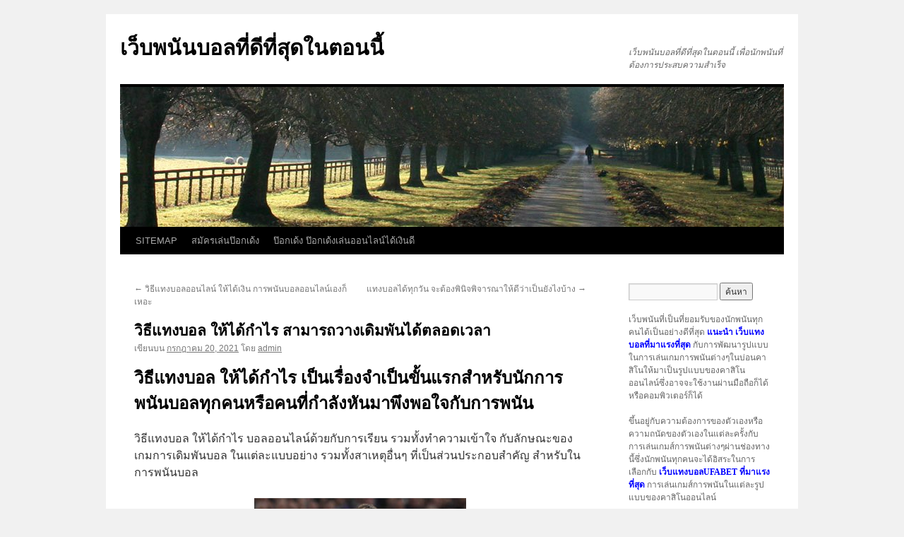

--- FILE ---
content_type: text/html; charset=UTF-8
request_url: https://www.verifiedsupplier.org/%E0%B8%A7%E0%B8%B4%E0%B8%98%E0%B8%B5%E0%B9%81%E0%B8%97%E0%B8%87%E0%B8%9A%E0%B8%AD%E0%B8%A5-%E0%B9%83%E0%B8%AB%E0%B9%89%E0%B9%84%E0%B8%94%E0%B9%89%E0%B8%81%E0%B9%8D%E0%B8%B2%E0%B9%84%E0%B8%A3-%E0%B8%AA%E0%B8%B2%E0%B8%A1%E0%B8%B2%E0%B8%A3%E0%B8%96%E0%B8%A7%E0%B8%B2%E0%B8%87%E0%B9%80%E0%B8%94%E0%B8%B4%E0%B8%A1%E0%B8%9E%E0%B8%B1%E0%B8%99%E0%B9%84%E0%B8%94%E0%B9%89%E0%B8%95%E0%B8%A5%E0%B8%AD%E0%B8%94%E0%B9%80%E0%B8%A7%E0%B8%A5%E0%B8%B2/
body_size: 15083
content:
<!DOCTYPE html>
<html lang="th">
<head>
<meta charset="UTF-8" />
<title>
วิธีแทงบอล ให้ได้กําไร เว็บไซต์พนันออนไลน์ที่มีมาตรฐานและมีระบบความปลอดภัเว็บพนันบอลที่ดีที่สุดในตอนนี้	</title>
<link rel="profile" href="https://gmpg.org/xfn/11" />
<link rel="stylesheet" type="text/css" media="all" href="https://www.verifiedsupplier.org/wp-content/themes/twentyten/style.css?ver=20230328" />
<link rel="pingback" href="https://www.verifiedsupplier.org/xmlrpc.php">
<meta name='robots' content='index, follow, max-image-preview:large, max-snippet:-1, max-video-preview:-1' />

	<!-- This site is optimized with the Yoast SEO plugin v20.7 - https://yoast.com/wordpress/plugins/seo/ -->
	<meta name="description" content="วิธีแทงบอล ให้ได้กําไร เลือกพนันบอลผ่านทางเว็บไซต์นี่แหละดีเยี่ยมที่สุดรวมทั้งสามารถวางเดิมพันได้ตลอดระยะเวลาอีกด้วยรวมทั้งสำหรับการเลือก" />
	<link rel="canonical" href="https://www.verifiedsupplier.org/วิธีแทงบอล-ให้ได้กําไร-สามารถวางเดิมพันได้ตลอดเวลา/" />
	<meta property="og:locale" content="th_TH" />
	<meta property="og:type" content="article" />
	<meta property="og:title" content="วิธีแทงบอล ให้ได้กําไร เว็บไซต์พนันออนไลน์ที่มีมาตรฐานและมีระบบความปลอดภั" />
	<meta property="og:description" content="วิธีแทงบอล ให้ได้กําไร เลือกพนันบอลผ่านทางเว็บไซต์นี่แหละดีเยี่ยมที่สุดรวมทั้งสามารถวางเดิมพันได้ตลอดระยะเวลาอีกด้วยรวมทั้งสำหรับการเลือก" />
	<meta property="og:url" content="https://www.verifiedsupplier.org/วิธีแทงบอล-ให้ได้กําไร-สามารถวางเดิมพันได้ตลอดเวลา/" />
	<meta property="og:site_name" content="เว็บพนันบอลที่ดีที่สุดในตอนนี้" />
	<meta property="article:published_time" content="2021-07-20T01:25:19+00:00" />
	<meta property="article:modified_time" content="2021-09-07T17:41:30+00:00" />
	<meta property="og:image" content="https://www.verifiedsupplier.org/wp-content/uploads/2021/07/2-6-1.jpg" />
	<meta property="og:image:width" content="634" />
	<meta property="og:image:height" content="441" />
	<meta property="og:image:type" content="image/jpeg" />
	<meta name="author" content="admin" />
	<meta name="twitter:card" content="summary_large_image" />
	<meta name="twitter:label1" content="Written by" />
	<meta name="twitter:data1" content="admin" />
	<meta name="twitter:label2" content="Est. reading time" />
	<meta name="twitter:data2" content="2 นาที" />
	<script type="application/ld+json" class="yoast-schema-graph">{"@context":"https://schema.org","@graph":[{"@type":"WebPage","@id":"https://www.verifiedsupplier.org/%e0%b8%a7%e0%b8%b4%e0%b8%98%e0%b8%b5%e0%b9%81%e0%b8%97%e0%b8%87%e0%b8%9a%e0%b8%ad%e0%b8%a5-%e0%b9%83%e0%b8%ab%e0%b9%89%e0%b9%84%e0%b8%94%e0%b9%89%e0%b8%81%e0%b9%8d%e0%b8%b2%e0%b9%84%e0%b8%a3-%e0%b8%aa%e0%b8%b2%e0%b8%a1%e0%b8%b2%e0%b8%a3%e0%b8%96%e0%b8%a7%e0%b8%b2%e0%b8%87%e0%b9%80%e0%b8%94%e0%b8%b4%e0%b8%a1%e0%b8%9e%e0%b8%b1%e0%b8%99%e0%b9%84%e0%b8%94%e0%b9%89%e0%b8%95%e0%b8%a5%e0%b8%ad%e0%b8%94%e0%b9%80%e0%b8%a7%e0%b8%a5%e0%b8%b2/","url":"https://www.verifiedsupplier.org/%e0%b8%a7%e0%b8%b4%e0%b8%98%e0%b8%b5%e0%b9%81%e0%b8%97%e0%b8%87%e0%b8%9a%e0%b8%ad%e0%b8%a5-%e0%b9%83%e0%b8%ab%e0%b9%89%e0%b9%84%e0%b8%94%e0%b9%89%e0%b8%81%e0%b9%8d%e0%b8%b2%e0%b9%84%e0%b8%a3-%e0%b8%aa%e0%b8%b2%e0%b8%a1%e0%b8%b2%e0%b8%a3%e0%b8%96%e0%b8%a7%e0%b8%b2%e0%b8%87%e0%b9%80%e0%b8%94%e0%b8%b4%e0%b8%a1%e0%b8%9e%e0%b8%b1%e0%b8%99%e0%b9%84%e0%b8%94%e0%b9%89%e0%b8%95%e0%b8%a5%e0%b8%ad%e0%b8%94%e0%b9%80%e0%b8%a7%e0%b8%a5%e0%b8%b2/","name":"วิธีแทงบอล ให้ได้กําไร เว็บไซต์พนันออนไลน์ที่มีมาตรฐานและมีระบบความปลอดภั","isPartOf":{"@id":"https://www.verifiedsupplier.org/#website"},"primaryImageOfPage":{"@id":"https://www.verifiedsupplier.org/%e0%b8%a7%e0%b8%b4%e0%b8%98%e0%b8%b5%e0%b9%81%e0%b8%97%e0%b8%87%e0%b8%9a%e0%b8%ad%e0%b8%a5-%e0%b9%83%e0%b8%ab%e0%b9%89%e0%b9%84%e0%b8%94%e0%b9%89%e0%b8%81%e0%b9%8d%e0%b8%b2%e0%b9%84%e0%b8%a3-%e0%b8%aa%e0%b8%b2%e0%b8%a1%e0%b8%b2%e0%b8%a3%e0%b8%96%e0%b8%a7%e0%b8%b2%e0%b8%87%e0%b9%80%e0%b8%94%e0%b8%b4%e0%b8%a1%e0%b8%9e%e0%b8%b1%e0%b8%99%e0%b9%84%e0%b8%94%e0%b9%89%e0%b8%95%e0%b8%a5%e0%b8%ad%e0%b8%94%e0%b9%80%e0%b8%a7%e0%b8%a5%e0%b8%b2/#primaryimage"},"image":{"@id":"https://www.verifiedsupplier.org/%e0%b8%a7%e0%b8%b4%e0%b8%98%e0%b8%b5%e0%b9%81%e0%b8%97%e0%b8%87%e0%b8%9a%e0%b8%ad%e0%b8%a5-%e0%b9%83%e0%b8%ab%e0%b9%89%e0%b9%84%e0%b8%94%e0%b9%89%e0%b8%81%e0%b9%8d%e0%b8%b2%e0%b9%84%e0%b8%a3-%e0%b8%aa%e0%b8%b2%e0%b8%a1%e0%b8%b2%e0%b8%a3%e0%b8%96%e0%b8%a7%e0%b8%b2%e0%b8%87%e0%b9%80%e0%b8%94%e0%b8%b4%e0%b8%a1%e0%b8%9e%e0%b8%b1%e0%b8%99%e0%b9%84%e0%b8%94%e0%b9%89%e0%b8%95%e0%b8%a5%e0%b8%ad%e0%b8%94%e0%b9%80%e0%b8%a7%e0%b8%a5%e0%b8%b2/#primaryimage"},"thumbnailUrl":"https://www.verifiedsupplier.org/wp-content/uploads/2021/07/2-6-1.jpg","datePublished":"2021-07-20T01:25:19+00:00","dateModified":"2021-09-07T17:41:30+00:00","author":{"@id":"https://www.verifiedsupplier.org/#/schema/person/75e6911c2fcfc527c523446bcd5ecedd"},"description":"วิธีแทงบอล ให้ได้กําไร เลือกพนันบอลผ่านทางเว็บไซต์นี่แหละดีเยี่ยมที่สุดรวมทั้งสามารถวางเดิมพันได้ตลอดระยะเวลาอีกด้วยรวมทั้งสำหรับการเลือก","breadcrumb":{"@id":"https://www.verifiedsupplier.org/%e0%b8%a7%e0%b8%b4%e0%b8%98%e0%b8%b5%e0%b9%81%e0%b8%97%e0%b8%87%e0%b8%9a%e0%b8%ad%e0%b8%a5-%e0%b9%83%e0%b8%ab%e0%b9%89%e0%b9%84%e0%b8%94%e0%b9%89%e0%b8%81%e0%b9%8d%e0%b8%b2%e0%b9%84%e0%b8%a3-%e0%b8%aa%e0%b8%b2%e0%b8%a1%e0%b8%b2%e0%b8%a3%e0%b8%96%e0%b8%a7%e0%b8%b2%e0%b8%87%e0%b9%80%e0%b8%94%e0%b8%b4%e0%b8%a1%e0%b8%9e%e0%b8%b1%e0%b8%99%e0%b9%84%e0%b8%94%e0%b9%89%e0%b8%95%e0%b8%a5%e0%b8%ad%e0%b8%94%e0%b9%80%e0%b8%a7%e0%b8%a5%e0%b8%b2/#breadcrumb"},"inLanguage":"th","potentialAction":[{"@type":"ReadAction","target":["https://www.verifiedsupplier.org/%e0%b8%a7%e0%b8%b4%e0%b8%98%e0%b8%b5%e0%b9%81%e0%b8%97%e0%b8%87%e0%b8%9a%e0%b8%ad%e0%b8%a5-%e0%b9%83%e0%b8%ab%e0%b9%89%e0%b9%84%e0%b8%94%e0%b9%89%e0%b8%81%e0%b9%8d%e0%b8%b2%e0%b9%84%e0%b8%a3-%e0%b8%aa%e0%b8%b2%e0%b8%a1%e0%b8%b2%e0%b8%a3%e0%b8%96%e0%b8%a7%e0%b8%b2%e0%b8%87%e0%b9%80%e0%b8%94%e0%b8%b4%e0%b8%a1%e0%b8%9e%e0%b8%b1%e0%b8%99%e0%b9%84%e0%b8%94%e0%b9%89%e0%b8%95%e0%b8%a5%e0%b8%ad%e0%b8%94%e0%b9%80%e0%b8%a7%e0%b8%a5%e0%b8%b2/"]}]},{"@type":"ImageObject","inLanguage":"th","@id":"https://www.verifiedsupplier.org/%e0%b8%a7%e0%b8%b4%e0%b8%98%e0%b8%b5%e0%b9%81%e0%b8%97%e0%b8%87%e0%b8%9a%e0%b8%ad%e0%b8%a5-%e0%b9%83%e0%b8%ab%e0%b9%89%e0%b9%84%e0%b8%94%e0%b9%89%e0%b8%81%e0%b9%8d%e0%b8%b2%e0%b9%84%e0%b8%a3-%e0%b8%aa%e0%b8%b2%e0%b8%a1%e0%b8%b2%e0%b8%a3%e0%b8%96%e0%b8%a7%e0%b8%b2%e0%b8%87%e0%b9%80%e0%b8%94%e0%b8%b4%e0%b8%a1%e0%b8%9e%e0%b8%b1%e0%b8%99%e0%b9%84%e0%b8%94%e0%b9%89%e0%b8%95%e0%b8%a5%e0%b8%ad%e0%b8%94%e0%b9%80%e0%b8%a7%e0%b8%a5%e0%b8%b2/#primaryimage","url":"https://www.verifiedsupplier.org/wp-content/uploads/2021/07/2-6-1.jpg","contentUrl":"https://www.verifiedsupplier.org/wp-content/uploads/2021/07/2-6-1.jpg","width":634,"height":441,"caption":"วิธีแทงบอล ให้ได้กําไร"},{"@type":"BreadcrumbList","@id":"https://www.verifiedsupplier.org/%e0%b8%a7%e0%b8%b4%e0%b8%98%e0%b8%b5%e0%b9%81%e0%b8%97%e0%b8%87%e0%b8%9a%e0%b8%ad%e0%b8%a5-%e0%b9%83%e0%b8%ab%e0%b9%89%e0%b9%84%e0%b8%94%e0%b9%89%e0%b8%81%e0%b9%8d%e0%b8%b2%e0%b9%84%e0%b8%a3-%e0%b8%aa%e0%b8%b2%e0%b8%a1%e0%b8%b2%e0%b8%a3%e0%b8%96%e0%b8%a7%e0%b8%b2%e0%b8%87%e0%b9%80%e0%b8%94%e0%b8%b4%e0%b8%a1%e0%b8%9e%e0%b8%b1%e0%b8%99%e0%b9%84%e0%b8%94%e0%b9%89%e0%b8%95%e0%b8%a5%e0%b8%ad%e0%b8%94%e0%b9%80%e0%b8%a7%e0%b8%a5%e0%b8%b2/#breadcrumb","itemListElement":[{"@type":"ListItem","position":1,"name":"Home","item":"https://www.verifiedsupplier.org/"},{"@type":"ListItem","position":2,"name":"วิธีแทงบอล ให้ได้กําไร สามารถวางเดิมพันได้ตลอดเวลา"}]},{"@type":"WebSite","@id":"https://www.verifiedsupplier.org/#website","url":"https://www.verifiedsupplier.org/","name":"เว็บพนันบอลที่ดีที่สุดในตอนนี้","description":"เว็บพนันบอลที่ดีที่สุดในตอนนี้ เพื่อนักพนันที่ต้องการประสบความสำเร็จ","potentialAction":[{"@type":"SearchAction","target":{"@type":"EntryPoint","urlTemplate":"https://www.verifiedsupplier.org/?s={search_term_string}"},"query-input":"required name=search_term_string"}],"inLanguage":"th"},{"@type":"Person","@id":"https://www.verifiedsupplier.org/#/schema/person/75e6911c2fcfc527c523446bcd5ecedd","name":"admin","image":{"@type":"ImageObject","inLanguage":"th","@id":"https://www.verifiedsupplier.org/#/schema/person/image/","url":"https://secure.gravatar.com/avatar/9d1ec4e15c439ce3e2861ddd7b4fcb20?s=96&d=mm&r=g","contentUrl":"https://secure.gravatar.com/avatar/9d1ec4e15c439ce3e2861ddd7b4fcb20?s=96&d=mm&r=g","caption":"admin"},"sameAs":["https://www.verifiedsupplier.org"],"url":"https://www.verifiedsupplier.org/author/admin/"}]}</script>
	<!-- / Yoast SEO plugin. -->


<link rel="alternate" type="application/rss+xml" title="เว็บพนันบอลที่ดีที่สุดในตอนนี้ &raquo; ฟีด" href="https://www.verifiedsupplier.org/feed/" />
<script type="text/javascript">
window._wpemojiSettings = {"baseUrl":"https:\/\/s.w.org\/images\/core\/emoji\/14.0.0\/72x72\/","ext":".png","svgUrl":"https:\/\/s.w.org\/images\/core\/emoji\/14.0.0\/svg\/","svgExt":".svg","source":{"concatemoji":"https:\/\/www.verifiedsupplier.org\/wp-includes\/js\/wp-emoji-release.min.js?ver=6.2.8"}};
/*! This file is auto-generated */
!function(e,a,t){var n,r,o,i=a.createElement("canvas"),p=i.getContext&&i.getContext("2d");function s(e,t){p.clearRect(0,0,i.width,i.height),p.fillText(e,0,0);e=i.toDataURL();return p.clearRect(0,0,i.width,i.height),p.fillText(t,0,0),e===i.toDataURL()}function c(e){var t=a.createElement("script");t.src=e,t.defer=t.type="text/javascript",a.getElementsByTagName("head")[0].appendChild(t)}for(o=Array("flag","emoji"),t.supports={everything:!0,everythingExceptFlag:!0},r=0;r<o.length;r++)t.supports[o[r]]=function(e){if(p&&p.fillText)switch(p.textBaseline="top",p.font="600 32px Arial",e){case"flag":return s("\ud83c\udff3\ufe0f\u200d\u26a7\ufe0f","\ud83c\udff3\ufe0f\u200b\u26a7\ufe0f")?!1:!s("\ud83c\uddfa\ud83c\uddf3","\ud83c\uddfa\u200b\ud83c\uddf3")&&!s("\ud83c\udff4\udb40\udc67\udb40\udc62\udb40\udc65\udb40\udc6e\udb40\udc67\udb40\udc7f","\ud83c\udff4\u200b\udb40\udc67\u200b\udb40\udc62\u200b\udb40\udc65\u200b\udb40\udc6e\u200b\udb40\udc67\u200b\udb40\udc7f");case"emoji":return!s("\ud83e\udef1\ud83c\udffb\u200d\ud83e\udef2\ud83c\udfff","\ud83e\udef1\ud83c\udffb\u200b\ud83e\udef2\ud83c\udfff")}return!1}(o[r]),t.supports.everything=t.supports.everything&&t.supports[o[r]],"flag"!==o[r]&&(t.supports.everythingExceptFlag=t.supports.everythingExceptFlag&&t.supports[o[r]]);t.supports.everythingExceptFlag=t.supports.everythingExceptFlag&&!t.supports.flag,t.DOMReady=!1,t.readyCallback=function(){t.DOMReady=!0},t.supports.everything||(n=function(){t.readyCallback()},a.addEventListener?(a.addEventListener("DOMContentLoaded",n,!1),e.addEventListener("load",n,!1)):(e.attachEvent("onload",n),a.attachEvent("onreadystatechange",function(){"complete"===a.readyState&&t.readyCallback()})),(e=t.source||{}).concatemoji?c(e.concatemoji):e.wpemoji&&e.twemoji&&(c(e.twemoji),c(e.wpemoji)))}(window,document,window._wpemojiSettings);
</script>
<style type="text/css">
img.wp-smiley,
img.emoji {
	display: inline !important;
	border: none !important;
	box-shadow: none !important;
	height: 1em !important;
	width: 1em !important;
	margin: 0 0.07em !important;
	vertical-align: -0.1em !important;
	background: none !important;
	padding: 0 !important;
}
</style>
	<link rel='stylesheet' id='wp-block-library-css' href='https://www.verifiedsupplier.org/wp-includes/css/dist/block-library/style.min.css?ver=6.2.8' type='text/css' media='all' />
<style id='wp-block-library-theme-inline-css' type='text/css'>
.wp-block-audio figcaption{color:#555;font-size:13px;text-align:center}.is-dark-theme .wp-block-audio figcaption{color:hsla(0,0%,100%,.65)}.wp-block-audio{margin:0 0 1em}.wp-block-code{border:1px solid #ccc;border-radius:4px;font-family:Menlo,Consolas,monaco,monospace;padding:.8em 1em}.wp-block-embed figcaption{color:#555;font-size:13px;text-align:center}.is-dark-theme .wp-block-embed figcaption{color:hsla(0,0%,100%,.65)}.wp-block-embed{margin:0 0 1em}.blocks-gallery-caption{color:#555;font-size:13px;text-align:center}.is-dark-theme .blocks-gallery-caption{color:hsla(0,0%,100%,.65)}.wp-block-image figcaption{color:#555;font-size:13px;text-align:center}.is-dark-theme .wp-block-image figcaption{color:hsla(0,0%,100%,.65)}.wp-block-image{margin:0 0 1em}.wp-block-pullquote{border-bottom:4px solid;border-top:4px solid;color:currentColor;margin-bottom:1.75em}.wp-block-pullquote cite,.wp-block-pullquote footer,.wp-block-pullquote__citation{color:currentColor;font-size:.8125em;font-style:normal;text-transform:uppercase}.wp-block-quote{border-left:.25em solid;margin:0 0 1.75em;padding-left:1em}.wp-block-quote cite,.wp-block-quote footer{color:currentColor;font-size:.8125em;font-style:normal;position:relative}.wp-block-quote.has-text-align-right{border-left:none;border-right:.25em solid;padding-left:0;padding-right:1em}.wp-block-quote.has-text-align-center{border:none;padding-left:0}.wp-block-quote.is-large,.wp-block-quote.is-style-large,.wp-block-quote.is-style-plain{border:none}.wp-block-search .wp-block-search__label{font-weight:700}.wp-block-search__button{border:1px solid #ccc;padding:.375em .625em}:where(.wp-block-group.has-background){padding:1.25em 2.375em}.wp-block-separator.has-css-opacity{opacity:.4}.wp-block-separator{border:none;border-bottom:2px solid;margin-left:auto;margin-right:auto}.wp-block-separator.has-alpha-channel-opacity{opacity:1}.wp-block-separator:not(.is-style-wide):not(.is-style-dots){width:100px}.wp-block-separator.has-background:not(.is-style-dots){border-bottom:none;height:1px}.wp-block-separator.has-background:not(.is-style-wide):not(.is-style-dots){height:2px}.wp-block-table{margin:0 0 1em}.wp-block-table td,.wp-block-table th{word-break:normal}.wp-block-table figcaption{color:#555;font-size:13px;text-align:center}.is-dark-theme .wp-block-table figcaption{color:hsla(0,0%,100%,.65)}.wp-block-video figcaption{color:#555;font-size:13px;text-align:center}.is-dark-theme .wp-block-video figcaption{color:hsla(0,0%,100%,.65)}.wp-block-video{margin:0 0 1em}.wp-block-template-part.has-background{margin-bottom:0;margin-top:0;padding:1.25em 2.375em}
</style>
<link rel='stylesheet' id='classic-theme-styles-css' href='https://www.verifiedsupplier.org/wp-includes/css/classic-themes.min.css?ver=6.2.8' type='text/css' media='all' />
<style id='global-styles-inline-css' type='text/css'>
body{--wp--preset--color--black: #000;--wp--preset--color--cyan-bluish-gray: #abb8c3;--wp--preset--color--white: #fff;--wp--preset--color--pale-pink: #f78da7;--wp--preset--color--vivid-red: #cf2e2e;--wp--preset--color--luminous-vivid-orange: #ff6900;--wp--preset--color--luminous-vivid-amber: #fcb900;--wp--preset--color--light-green-cyan: #7bdcb5;--wp--preset--color--vivid-green-cyan: #00d084;--wp--preset--color--pale-cyan-blue: #8ed1fc;--wp--preset--color--vivid-cyan-blue: #0693e3;--wp--preset--color--vivid-purple: #9b51e0;--wp--preset--color--blue: #0066cc;--wp--preset--color--medium-gray: #666;--wp--preset--color--light-gray: #f1f1f1;--wp--preset--gradient--vivid-cyan-blue-to-vivid-purple: linear-gradient(135deg,rgba(6,147,227,1) 0%,rgb(155,81,224) 100%);--wp--preset--gradient--light-green-cyan-to-vivid-green-cyan: linear-gradient(135deg,rgb(122,220,180) 0%,rgb(0,208,130) 100%);--wp--preset--gradient--luminous-vivid-amber-to-luminous-vivid-orange: linear-gradient(135deg,rgba(252,185,0,1) 0%,rgba(255,105,0,1) 100%);--wp--preset--gradient--luminous-vivid-orange-to-vivid-red: linear-gradient(135deg,rgba(255,105,0,1) 0%,rgb(207,46,46) 100%);--wp--preset--gradient--very-light-gray-to-cyan-bluish-gray: linear-gradient(135deg,rgb(238,238,238) 0%,rgb(169,184,195) 100%);--wp--preset--gradient--cool-to-warm-spectrum: linear-gradient(135deg,rgb(74,234,220) 0%,rgb(151,120,209) 20%,rgb(207,42,186) 40%,rgb(238,44,130) 60%,rgb(251,105,98) 80%,rgb(254,248,76) 100%);--wp--preset--gradient--blush-light-purple: linear-gradient(135deg,rgb(255,206,236) 0%,rgb(152,150,240) 100%);--wp--preset--gradient--blush-bordeaux: linear-gradient(135deg,rgb(254,205,165) 0%,rgb(254,45,45) 50%,rgb(107,0,62) 100%);--wp--preset--gradient--luminous-dusk: linear-gradient(135deg,rgb(255,203,112) 0%,rgb(199,81,192) 50%,rgb(65,88,208) 100%);--wp--preset--gradient--pale-ocean: linear-gradient(135deg,rgb(255,245,203) 0%,rgb(182,227,212) 50%,rgb(51,167,181) 100%);--wp--preset--gradient--electric-grass: linear-gradient(135deg,rgb(202,248,128) 0%,rgb(113,206,126) 100%);--wp--preset--gradient--midnight: linear-gradient(135deg,rgb(2,3,129) 0%,rgb(40,116,252) 100%);--wp--preset--duotone--dark-grayscale: url('#wp-duotone-dark-grayscale');--wp--preset--duotone--grayscale: url('#wp-duotone-grayscale');--wp--preset--duotone--purple-yellow: url('#wp-duotone-purple-yellow');--wp--preset--duotone--blue-red: url('#wp-duotone-blue-red');--wp--preset--duotone--midnight: url('#wp-duotone-midnight');--wp--preset--duotone--magenta-yellow: url('#wp-duotone-magenta-yellow');--wp--preset--duotone--purple-green: url('#wp-duotone-purple-green');--wp--preset--duotone--blue-orange: url('#wp-duotone-blue-orange');--wp--preset--font-size--small: 13px;--wp--preset--font-size--medium: 20px;--wp--preset--font-size--large: 36px;--wp--preset--font-size--x-large: 42px;--wp--preset--spacing--20: 0.44rem;--wp--preset--spacing--30: 0.67rem;--wp--preset--spacing--40: 1rem;--wp--preset--spacing--50: 1.5rem;--wp--preset--spacing--60: 2.25rem;--wp--preset--spacing--70: 3.38rem;--wp--preset--spacing--80: 5.06rem;--wp--preset--shadow--natural: 6px 6px 9px rgba(0, 0, 0, 0.2);--wp--preset--shadow--deep: 12px 12px 50px rgba(0, 0, 0, 0.4);--wp--preset--shadow--sharp: 6px 6px 0px rgba(0, 0, 0, 0.2);--wp--preset--shadow--outlined: 6px 6px 0px -3px rgba(255, 255, 255, 1), 6px 6px rgba(0, 0, 0, 1);--wp--preset--shadow--crisp: 6px 6px 0px rgba(0, 0, 0, 1);}:where(.is-layout-flex){gap: 0.5em;}body .is-layout-flow > .alignleft{float: left;margin-inline-start: 0;margin-inline-end: 2em;}body .is-layout-flow > .alignright{float: right;margin-inline-start: 2em;margin-inline-end: 0;}body .is-layout-flow > .aligncenter{margin-left: auto !important;margin-right: auto !important;}body .is-layout-constrained > .alignleft{float: left;margin-inline-start: 0;margin-inline-end: 2em;}body .is-layout-constrained > .alignright{float: right;margin-inline-start: 2em;margin-inline-end: 0;}body .is-layout-constrained > .aligncenter{margin-left: auto !important;margin-right: auto !important;}body .is-layout-constrained > :where(:not(.alignleft):not(.alignright):not(.alignfull)){max-width: var(--wp--style--global--content-size);margin-left: auto !important;margin-right: auto !important;}body .is-layout-constrained > .alignwide{max-width: var(--wp--style--global--wide-size);}body .is-layout-flex{display: flex;}body .is-layout-flex{flex-wrap: wrap;align-items: center;}body .is-layout-flex > *{margin: 0;}:where(.wp-block-columns.is-layout-flex){gap: 2em;}.has-black-color{color: var(--wp--preset--color--black) !important;}.has-cyan-bluish-gray-color{color: var(--wp--preset--color--cyan-bluish-gray) !important;}.has-white-color{color: var(--wp--preset--color--white) !important;}.has-pale-pink-color{color: var(--wp--preset--color--pale-pink) !important;}.has-vivid-red-color{color: var(--wp--preset--color--vivid-red) !important;}.has-luminous-vivid-orange-color{color: var(--wp--preset--color--luminous-vivid-orange) !important;}.has-luminous-vivid-amber-color{color: var(--wp--preset--color--luminous-vivid-amber) !important;}.has-light-green-cyan-color{color: var(--wp--preset--color--light-green-cyan) !important;}.has-vivid-green-cyan-color{color: var(--wp--preset--color--vivid-green-cyan) !important;}.has-pale-cyan-blue-color{color: var(--wp--preset--color--pale-cyan-blue) !important;}.has-vivid-cyan-blue-color{color: var(--wp--preset--color--vivid-cyan-blue) !important;}.has-vivid-purple-color{color: var(--wp--preset--color--vivid-purple) !important;}.has-black-background-color{background-color: var(--wp--preset--color--black) !important;}.has-cyan-bluish-gray-background-color{background-color: var(--wp--preset--color--cyan-bluish-gray) !important;}.has-white-background-color{background-color: var(--wp--preset--color--white) !important;}.has-pale-pink-background-color{background-color: var(--wp--preset--color--pale-pink) !important;}.has-vivid-red-background-color{background-color: var(--wp--preset--color--vivid-red) !important;}.has-luminous-vivid-orange-background-color{background-color: var(--wp--preset--color--luminous-vivid-orange) !important;}.has-luminous-vivid-amber-background-color{background-color: var(--wp--preset--color--luminous-vivid-amber) !important;}.has-light-green-cyan-background-color{background-color: var(--wp--preset--color--light-green-cyan) !important;}.has-vivid-green-cyan-background-color{background-color: var(--wp--preset--color--vivid-green-cyan) !important;}.has-pale-cyan-blue-background-color{background-color: var(--wp--preset--color--pale-cyan-blue) !important;}.has-vivid-cyan-blue-background-color{background-color: var(--wp--preset--color--vivid-cyan-blue) !important;}.has-vivid-purple-background-color{background-color: var(--wp--preset--color--vivid-purple) !important;}.has-black-border-color{border-color: var(--wp--preset--color--black) !important;}.has-cyan-bluish-gray-border-color{border-color: var(--wp--preset--color--cyan-bluish-gray) !important;}.has-white-border-color{border-color: var(--wp--preset--color--white) !important;}.has-pale-pink-border-color{border-color: var(--wp--preset--color--pale-pink) !important;}.has-vivid-red-border-color{border-color: var(--wp--preset--color--vivid-red) !important;}.has-luminous-vivid-orange-border-color{border-color: var(--wp--preset--color--luminous-vivid-orange) !important;}.has-luminous-vivid-amber-border-color{border-color: var(--wp--preset--color--luminous-vivid-amber) !important;}.has-light-green-cyan-border-color{border-color: var(--wp--preset--color--light-green-cyan) !important;}.has-vivid-green-cyan-border-color{border-color: var(--wp--preset--color--vivid-green-cyan) !important;}.has-pale-cyan-blue-border-color{border-color: var(--wp--preset--color--pale-cyan-blue) !important;}.has-vivid-cyan-blue-border-color{border-color: var(--wp--preset--color--vivid-cyan-blue) !important;}.has-vivid-purple-border-color{border-color: var(--wp--preset--color--vivid-purple) !important;}.has-vivid-cyan-blue-to-vivid-purple-gradient-background{background: var(--wp--preset--gradient--vivid-cyan-blue-to-vivid-purple) !important;}.has-light-green-cyan-to-vivid-green-cyan-gradient-background{background: var(--wp--preset--gradient--light-green-cyan-to-vivid-green-cyan) !important;}.has-luminous-vivid-amber-to-luminous-vivid-orange-gradient-background{background: var(--wp--preset--gradient--luminous-vivid-amber-to-luminous-vivid-orange) !important;}.has-luminous-vivid-orange-to-vivid-red-gradient-background{background: var(--wp--preset--gradient--luminous-vivid-orange-to-vivid-red) !important;}.has-very-light-gray-to-cyan-bluish-gray-gradient-background{background: var(--wp--preset--gradient--very-light-gray-to-cyan-bluish-gray) !important;}.has-cool-to-warm-spectrum-gradient-background{background: var(--wp--preset--gradient--cool-to-warm-spectrum) !important;}.has-blush-light-purple-gradient-background{background: var(--wp--preset--gradient--blush-light-purple) !important;}.has-blush-bordeaux-gradient-background{background: var(--wp--preset--gradient--blush-bordeaux) !important;}.has-luminous-dusk-gradient-background{background: var(--wp--preset--gradient--luminous-dusk) !important;}.has-pale-ocean-gradient-background{background: var(--wp--preset--gradient--pale-ocean) !important;}.has-electric-grass-gradient-background{background: var(--wp--preset--gradient--electric-grass) !important;}.has-midnight-gradient-background{background: var(--wp--preset--gradient--midnight) !important;}.has-small-font-size{font-size: var(--wp--preset--font-size--small) !important;}.has-medium-font-size{font-size: var(--wp--preset--font-size--medium) !important;}.has-large-font-size{font-size: var(--wp--preset--font-size--large) !important;}.has-x-large-font-size{font-size: var(--wp--preset--font-size--x-large) !important;}
.wp-block-navigation a:where(:not(.wp-element-button)){color: inherit;}
:where(.wp-block-columns.is-layout-flex){gap: 2em;}
.wp-block-pullquote{font-size: 1.5em;line-height: 1.6;}
</style>
<link rel='stylesheet' id='twentyten-block-style-css' href='https://www.verifiedsupplier.org/wp-content/themes/twentyten/blocks.css?ver=20190704' type='text/css' media='all' />
<link rel="https://api.w.org/" href="https://www.verifiedsupplier.org/wp-json/" /><link rel="alternate" type="application/json" href="https://www.verifiedsupplier.org/wp-json/wp/v2/posts/1422" /><link rel="EditURI" type="application/rsd+xml" title="RSD" href="https://www.verifiedsupplier.org/xmlrpc.php?rsd" />
<link rel="wlwmanifest" type="application/wlwmanifest+xml" href="https://www.verifiedsupplier.org/wp-includes/wlwmanifest.xml" />
<meta name="generator" content="WordPress 6.2.8" />
<link rel='shortlink' href='https://www.verifiedsupplier.org/?p=1422' />
<link rel="alternate" type="application/json+oembed" href="https://www.verifiedsupplier.org/wp-json/oembed/1.0/embed?url=https%3A%2F%2Fwww.verifiedsupplier.org%2F%25e0%25b8%25a7%25e0%25b8%25b4%25e0%25b8%2598%25e0%25b8%25b5%25e0%25b9%2581%25e0%25b8%2597%25e0%25b8%2587%25e0%25b8%259a%25e0%25b8%25ad%25e0%25b8%25a5-%25e0%25b9%2583%25e0%25b8%25ab%25e0%25b9%2589%25e0%25b9%2584%25e0%25b8%2594%25e0%25b9%2589%25e0%25b8%2581%25e0%25b9%258d%25e0%25b8%25b2%25e0%25b9%2584%25e0%25b8%25a3-%25e0%25b8%25aa%25e0%25b8%25b2%25e0%25b8%25a1%25e0%25b8%25b2%25e0%25b8%25a3%25e0%25b8%2596%25e0%25b8%25a7%25e0%25b8%25b2%25e0%25b8%2587%25e0%25b9%2580%25e0%25b8%2594%25e0%25b8%25b4%25e0%25b8%25a1%25e0%25b8%259e%25e0%25b8%25b1%25e0%25b8%2599%25e0%25b9%2584%25e0%25b8%2594%25e0%25b9%2589%25e0%25b8%2595%25e0%25b8%25a5%25e0%25b8%25ad%25e0%25b8%2594%25e0%25b9%2580%25e0%25b8%25a7%25e0%25b8%25a5%25e0%25b8%25b2%2F" />
<link rel="alternate" type="text/xml+oembed" href="https://www.verifiedsupplier.org/wp-json/oembed/1.0/embed?url=https%3A%2F%2Fwww.verifiedsupplier.org%2F%25e0%25b8%25a7%25e0%25b8%25b4%25e0%25b8%2598%25e0%25b8%25b5%25e0%25b9%2581%25e0%25b8%2597%25e0%25b8%2587%25e0%25b8%259a%25e0%25b8%25ad%25e0%25b8%25a5-%25e0%25b9%2583%25e0%25b8%25ab%25e0%25b9%2589%25e0%25b9%2584%25e0%25b8%2594%25e0%25b9%2589%25e0%25b8%2581%25e0%25b9%258d%25e0%25b8%25b2%25e0%25b9%2584%25e0%25b8%25a3-%25e0%25b8%25aa%25e0%25b8%25b2%25e0%25b8%25a1%25e0%25b8%25b2%25e0%25b8%25a3%25e0%25b8%2596%25e0%25b8%25a7%25e0%25b8%25b2%25e0%25b8%2587%25e0%25b9%2580%25e0%25b8%2594%25e0%25b8%25b4%25e0%25b8%25a1%25e0%25b8%259e%25e0%25b8%25b1%25e0%25b8%2599%25e0%25b9%2584%25e0%25b8%2594%25e0%25b9%2589%25e0%25b8%2595%25e0%25b8%25a5%25e0%25b8%25ad%25e0%25b8%2594%25e0%25b9%2580%25e0%25b8%25a7%25e0%25b8%25a5%25e0%25b8%25b2%2F&#038;format=xml" />
</head>

<body data-rsssl=1 class="post-template-default single single-post postid-1422 single-format-standard">
<svg xmlns="http://www.w3.org/2000/svg" viewBox="0 0 0 0" width="0" height="0" focusable="false" role="none" style="visibility: hidden; position: absolute; left: -9999px; overflow: hidden;" ><defs><filter id="wp-duotone-dark-grayscale"><feColorMatrix color-interpolation-filters="sRGB" type="matrix" values=" .299 .587 .114 0 0 .299 .587 .114 0 0 .299 .587 .114 0 0 .299 .587 .114 0 0 " /><feComponentTransfer color-interpolation-filters="sRGB" ><feFuncR type="table" tableValues="0 0.49803921568627" /><feFuncG type="table" tableValues="0 0.49803921568627" /><feFuncB type="table" tableValues="0 0.49803921568627" /><feFuncA type="table" tableValues="1 1" /></feComponentTransfer><feComposite in2="SourceGraphic" operator="in" /></filter></defs></svg><svg xmlns="http://www.w3.org/2000/svg" viewBox="0 0 0 0" width="0" height="0" focusable="false" role="none" style="visibility: hidden; position: absolute; left: -9999px; overflow: hidden;" ><defs><filter id="wp-duotone-grayscale"><feColorMatrix color-interpolation-filters="sRGB" type="matrix" values=" .299 .587 .114 0 0 .299 .587 .114 0 0 .299 .587 .114 0 0 .299 .587 .114 0 0 " /><feComponentTransfer color-interpolation-filters="sRGB" ><feFuncR type="table" tableValues="0 1" /><feFuncG type="table" tableValues="0 1" /><feFuncB type="table" tableValues="0 1" /><feFuncA type="table" tableValues="1 1" /></feComponentTransfer><feComposite in2="SourceGraphic" operator="in" /></filter></defs></svg><svg xmlns="http://www.w3.org/2000/svg" viewBox="0 0 0 0" width="0" height="0" focusable="false" role="none" style="visibility: hidden; position: absolute; left: -9999px; overflow: hidden;" ><defs><filter id="wp-duotone-purple-yellow"><feColorMatrix color-interpolation-filters="sRGB" type="matrix" values=" .299 .587 .114 0 0 .299 .587 .114 0 0 .299 .587 .114 0 0 .299 .587 .114 0 0 " /><feComponentTransfer color-interpolation-filters="sRGB" ><feFuncR type="table" tableValues="0.54901960784314 0.98823529411765" /><feFuncG type="table" tableValues="0 1" /><feFuncB type="table" tableValues="0.71764705882353 0.25490196078431" /><feFuncA type="table" tableValues="1 1" /></feComponentTransfer><feComposite in2="SourceGraphic" operator="in" /></filter></defs></svg><svg xmlns="http://www.w3.org/2000/svg" viewBox="0 0 0 0" width="0" height="0" focusable="false" role="none" style="visibility: hidden; position: absolute; left: -9999px; overflow: hidden;" ><defs><filter id="wp-duotone-blue-red"><feColorMatrix color-interpolation-filters="sRGB" type="matrix" values=" .299 .587 .114 0 0 .299 .587 .114 0 0 .299 .587 .114 0 0 .299 .587 .114 0 0 " /><feComponentTransfer color-interpolation-filters="sRGB" ><feFuncR type="table" tableValues="0 1" /><feFuncG type="table" tableValues="0 0.27843137254902" /><feFuncB type="table" tableValues="0.5921568627451 0.27843137254902" /><feFuncA type="table" tableValues="1 1" /></feComponentTransfer><feComposite in2="SourceGraphic" operator="in" /></filter></defs></svg><svg xmlns="http://www.w3.org/2000/svg" viewBox="0 0 0 0" width="0" height="0" focusable="false" role="none" style="visibility: hidden; position: absolute; left: -9999px; overflow: hidden;" ><defs><filter id="wp-duotone-midnight"><feColorMatrix color-interpolation-filters="sRGB" type="matrix" values=" .299 .587 .114 0 0 .299 .587 .114 0 0 .299 .587 .114 0 0 .299 .587 .114 0 0 " /><feComponentTransfer color-interpolation-filters="sRGB" ><feFuncR type="table" tableValues="0 0" /><feFuncG type="table" tableValues="0 0.64705882352941" /><feFuncB type="table" tableValues="0 1" /><feFuncA type="table" tableValues="1 1" /></feComponentTransfer><feComposite in2="SourceGraphic" operator="in" /></filter></defs></svg><svg xmlns="http://www.w3.org/2000/svg" viewBox="0 0 0 0" width="0" height="0" focusable="false" role="none" style="visibility: hidden; position: absolute; left: -9999px; overflow: hidden;" ><defs><filter id="wp-duotone-magenta-yellow"><feColorMatrix color-interpolation-filters="sRGB" type="matrix" values=" .299 .587 .114 0 0 .299 .587 .114 0 0 .299 .587 .114 0 0 .299 .587 .114 0 0 " /><feComponentTransfer color-interpolation-filters="sRGB" ><feFuncR type="table" tableValues="0.78039215686275 1" /><feFuncG type="table" tableValues="0 0.94901960784314" /><feFuncB type="table" tableValues="0.35294117647059 0.47058823529412" /><feFuncA type="table" tableValues="1 1" /></feComponentTransfer><feComposite in2="SourceGraphic" operator="in" /></filter></defs></svg><svg xmlns="http://www.w3.org/2000/svg" viewBox="0 0 0 0" width="0" height="0" focusable="false" role="none" style="visibility: hidden; position: absolute; left: -9999px; overflow: hidden;" ><defs><filter id="wp-duotone-purple-green"><feColorMatrix color-interpolation-filters="sRGB" type="matrix" values=" .299 .587 .114 0 0 .299 .587 .114 0 0 .299 .587 .114 0 0 .299 .587 .114 0 0 " /><feComponentTransfer color-interpolation-filters="sRGB" ><feFuncR type="table" tableValues="0.65098039215686 0.40392156862745" /><feFuncG type="table" tableValues="0 1" /><feFuncB type="table" tableValues="0.44705882352941 0.4" /><feFuncA type="table" tableValues="1 1" /></feComponentTransfer><feComposite in2="SourceGraphic" operator="in" /></filter></defs></svg><svg xmlns="http://www.w3.org/2000/svg" viewBox="0 0 0 0" width="0" height="0" focusable="false" role="none" style="visibility: hidden; position: absolute; left: -9999px; overflow: hidden;" ><defs><filter id="wp-duotone-blue-orange"><feColorMatrix color-interpolation-filters="sRGB" type="matrix" values=" .299 .587 .114 0 0 .299 .587 .114 0 0 .299 .587 .114 0 0 .299 .587 .114 0 0 " /><feComponentTransfer color-interpolation-filters="sRGB" ><feFuncR type="table" tableValues="0.098039215686275 1" /><feFuncG type="table" tableValues="0 0.66274509803922" /><feFuncB type="table" tableValues="0.84705882352941 0.41960784313725" /><feFuncA type="table" tableValues="1 1" /></feComponentTransfer><feComposite in2="SourceGraphic" operator="in" /></filter></defs></svg><div id="wrapper" class="hfeed">
	<div id="header">
		<div id="masthead">
			<div id="branding" role="banner">
								<div id="site-title">
					<span>
						<a href="https://www.verifiedsupplier.org/" rel="home">เว็บพนันบอลที่ดีที่สุดในตอนนี้</a>
					</span>
				</div>
				<div id="site-description">เว็บพนันบอลที่ดีที่สุดในตอนนี้ เพื่อนักพนันที่ต้องการประสบความสำเร็จ</div>

									<img src="https://www.verifiedsupplier.org/wp-content/themes/twentyten/images/headers/path.jpg" width="940" height="198" alt="" />
								</div><!-- #branding -->

			<div id="access" role="navigation">
								<div class="skip-link screen-reader-text"><a href="#content">ข้ามไปยังเนื้อหา</a></div>
				<div class="menu-header"><ul id="menu-m1" class="menu"><li id="menu-item-5" class="menu-item menu-item-type-custom menu-item-object-custom menu-item-5"><a href="https://www.verifiedsupplier.org/sitemap_index.xml">SITEMAP</a></li>
<li id="menu-item-19" class="menu-item menu-item-type-post_type menu-item-object-page menu-item-19"><a href="https://www.verifiedsupplier.org/%e0%b8%aa%e0%b8%a1%e0%b8%b1%e0%b8%84%e0%b8%a3%e0%b9%80%e0%b8%a5%e0%b9%88%e0%b8%99%e0%b8%9b%e0%b9%8a%e0%b8%ad%e0%b8%81%e0%b9%80%e0%b8%94%e0%b9%89%e0%b8%87/">สมัครเล่นป๊อกเด้ง</a></li>
<li id="menu-item-27" class="menu-item menu-item-type-post_type menu-item-object-page menu-item-27"><a href="https://www.verifiedsupplier.org/%e0%b8%9b%e0%b9%8a%e0%b8%ad%e0%b8%81%e0%b9%80%e0%b8%94%e0%b9%89%e0%b8%87/">ป๊อกเด้ง ป๊อกเด้งเล่นออนไลน์ได้เงินดี</a></li>
</ul></div>			</div><!-- #access -->
		</div><!-- #masthead -->
	</div><!-- #header -->

	<div id="main">

		<div id="container">
			<div id="content" role="main">

			

				<div id="nav-above" class="navigation">
					<div class="nav-previous"><a href="https://www.verifiedsupplier.org/%e0%b8%a7%e0%b8%b4%e0%b8%98%e0%b8%b5%e0%b9%81%e0%b8%97%e0%b8%87%e0%b8%9a%e0%b8%ad%e0%b8%a5%e0%b8%ad%e0%b8%ad%e0%b8%99%e0%b9%84%e0%b8%a5%e0%b8%99%e0%b9%8c-%e0%b9%83%e0%b8%ab%e0%b9%89%e0%b9%84%e0%b8%94%e0%b9%89%e0%b9%80%e0%b8%87%e0%b8%b4%e0%b8%99-%e0%b8%81%e0%b8%b2%e0%b8%a3%e0%b8%9e%e0%b8%99%e0%b8%b1%e0%b8%99%e0%b8%9a%e0%b8%ad%e0%b8%a5%e0%b8%ad%e0%b8%ad%e0%b8%99%e0%b9%84%e0%b8%a5%e0%b8%99%e0%b9%8c%e0%b9%80%e0%b8%ad%e0%b8%87%e0%b8%81/" rel="prev"><span class="meta-nav">&larr;</span> วิธีแทงบอลออนไลน์ ให้ได้เงิน การพนันบอลออนไลน์เองก็เหอะ</a></div>
					<div class="nav-next"><a href="https://www.verifiedsupplier.org/%e0%b9%81%e0%b8%97%e0%b8%87%e0%b8%9a%e0%b8%ad%e0%b8%a5%e0%b9%84%e0%b8%94%e0%b9%89%e0%b8%97%e0%b8%b8%e0%b8%81%e0%b8%a7%e0%b8%b1%e0%b8%99-%e0%b8%88%e0%b8%b0%e0%b8%95%e0%b9%89%e0%b8%ad%e0%b8%87%e0%b8%9e%e0%b8%b4%e0%b8%99%e0%b8%b4%e0%b8%88%e0%b8%9e%e0%b8%b4%e0%b8%88%e0%b8%b2%e0%b8%a3%e0%b8%93%e0%b8%b2%e0%b9%83%e0%b8%ab%e0%b9%89%e0%b8%94%e0%b8%b5%e0%b8%a7%e0%b9%88%e0%b8%b2%e0%b9%80%e0%b8%9b%e0%b9%87%e0%b8%99%e0%b8%a2%e0%b8%b1%e0%b8%87%e0%b9%84/" rel="next">แทงบอลได้ทุกวัน จะต้องพินิจพิจารณาให้ดีว่าเป็นยังไงบ้าง <span class="meta-nav">&rarr;</span></a></div>
				</div><!-- #nav-above -->

				<div id="post-1422" class="post-1422 post type-post status-publish format-standard has-post-thumbnail hentry category-3">
					<h1 class="entry-title">วิธีแทงบอล ให้ได้กําไร สามารถวางเดิมพันได้ตลอดเวลา</h1>

					<div class="entry-meta">
						<span class="meta-prep meta-prep-author">เขียนบน</span> <a href="https://www.verifiedsupplier.org/%e0%b8%a7%e0%b8%b4%e0%b8%98%e0%b8%b5%e0%b9%81%e0%b8%97%e0%b8%87%e0%b8%9a%e0%b8%ad%e0%b8%a5-%e0%b9%83%e0%b8%ab%e0%b9%89%e0%b9%84%e0%b8%94%e0%b9%89%e0%b8%81%e0%b9%8d%e0%b8%b2%e0%b9%84%e0%b8%a3-%e0%b8%aa%e0%b8%b2%e0%b8%a1%e0%b8%b2%e0%b8%a3%e0%b8%96%e0%b8%a7%e0%b8%b2%e0%b8%87%e0%b9%80%e0%b8%94%e0%b8%b4%e0%b8%a1%e0%b8%9e%e0%b8%b1%e0%b8%99%e0%b9%84%e0%b8%94%e0%b9%89%e0%b8%95%e0%b8%a5%e0%b8%ad%e0%b8%94%e0%b9%80%e0%b8%a7%e0%b8%a5%e0%b8%b2/" title="1:25 am" rel="bookmark"><span class="entry-date">กรกฎาคม 20, 2021</span></a> <span class="meta-sep">โดย</span> <span class="author vcard"><a class="url fn n" href="https://www.verifiedsupplier.org/author/admin/" title="ดูเรื่องทั้งหมดของ admin">admin</a></span>					</div><!-- .entry-meta -->

					<div class="entry-content">
						<h2><strong>วิธีแทงบอล ให้ได้กําไร เป็นเรื่องจำเป็นขั้นแรกสำหรับนักการพนันบอลทุกคนหรือคนที่กำลังหันมาพึงพอใจกับการพนัน</strong></h2>
<p><span data-sheets-value="{&quot;1&quot;:2,&quot;2&quot;:&quot;วิธีแทงบอล ให้ได้กําไร&quot;}" data-sheets-userformat="{&quot;2&quot;:14466,&quot;4&quot;:[null,2,0],&quot;10&quot;:2,&quot;14&quot;:[null,2,13689059],&quot;15&quot;:&quot;Arial&quot;,&quot;16&quot;:14}">วิธีแทงบอล ให้ได้กําไร </span>บอลออนไลน์ด้วยกับการเรียน รวมทั้งทำความเข้าใจ กับลักษณะของ เกมการเดิมพันบอล ในแต่ละแบบอย่าง รวมทั้งสาเหตุอื่นๆ ที่เป็นส่วนประกอบสำคัญ สำหรับในการพนันบอล</p>
<p><img decoding="async" class="aligncenter size-medium wp-image-1427" src="https://www.verifiedsupplier.org/wp-content/uploads/2021/07/2.2-300x169.jpg" alt="วิธีแทงบอล ให้ได้กําไร" width="300" height="169" srcset="https://www.verifiedsupplier.org/wp-content/uploads/2021/07/2.2-300x169.jpg 300w, https://www.verifiedsupplier.org/wp-content/uploads/2021/07/2.2-768x432.jpg 768w, https://www.verifiedsupplier.org/wp-content/uploads/2021/07/2.2.jpg 779w" sizes="(max-width: 300px) 100vw, 300px" /></p>
<p>ในแต่ละครั้ง กับต้นแบบต่างๆ ได้อย่างแม่นยำ ซึ่งเว้นแต่ นักเสี่ยงดวงบอล จะได้สัมผัสกับ บทความจาก เว็บไซต์แทงบอลออนไลน์ยูฟ่าเบท แล้วกับเรื่องราวต่างๆ ของเกมการเดิมพันบอล ในแต่ละแบบ <a href="https://www.ufabetwins.com/สูตรบาคาร่า/"><strong>สูตรบาคาร่า</strong></a></p>
<p>ที่เป็น การทำความเข้าใจ ได้ตลอดระยะเวลา กับสิ่งต่างๆกลุ่มนี้ ที่สามารถประยุกต์ใช้ พร้อมกันกับโปรโมชั่น ทดสอบเล่นฟรี หรือเป็นการทดสอบ พนันบอล ในแบบต่างๆได้ ในทันทีอีกด้วย กับการผลิต</p>
<p>ความรู้ ความเข้าใจ ก้าวหน้าที่สุด อย่างไม่ต้องสงสัย ด้วยเหตุว่า นักเสี่ยงดวงบอล จะเป็นผู้ทดลองพนันบอล ด้วยตัวเอง นั่นเอง การเอาทีละน้อย มันจะได้โอกาส เป็นไปได้อย่างมาก กว่ามันก็เลย</p>
<p>เป็นส่วนใดส่วนหนึ่ง ที่จะทำให้พวกเรา ได้กำไรเกิดมา ซึ่งวันนี้พวกเรา จะมาคุยกันเรื่อง สูตรพนันบอล แบบทำกำไรน้อยกัน ซึ่งการเล่นแบบงี้นั้น พวกเราจะเล่น ทั้งสองข้าง ซึ่งจะเป็นการเล่น กับอัตราต่อ</p>
<p>รอง หรือพวกเราบางที อาจจะเล่นสูงต่ำก็ได้ ที่สามารถใช้ได้เช่นกัน สำหรับเพื่อ การเล่นแบบแรก เป็นการเล่นสูงต่ำ ทั้งคู่ฝั่ง การเล่นแบบงี้สิ่งที่ พวกเราจำต้อง มองเป็นราคา เพราะว่า พวกเราได้โอกาส</p>
<p>ที่จะขาดทุนกับ ราคาต่อรองได้ ยกตัวอย่างเช่น ถ้าหาก พวกเราเลือก ที่จะเล่นต่ำ ซึ่งปกติ ราคาเล่นต่ำ มันจะต่ำเสมือนชื่ออยู่แล้ว แม้กระนั้น แม้เป็นราคาที่ แทบๆร้อยมัน จะมีผลกำไรกว่า ซึ่งการเล่นอย่างนี้</p>
<p>แม้บอลเปิดมา ถ้าเกิดเป็นได้พวกเรา ควรจะเล่นกับบอล ที่มีการเปิดราคามาที่ ตกเศษควบ ได้แก่ สองลูกควบครึ่ง สามลูกควบครึ่ง ถ้าเกิดพวกเรา เล่นต่ำสามลูกควบครึ่ง ถ้าเกิดยิงกันสามลูก พวกเรายังได้</p>
<p>ครึ่ง รวมทั้ง การเล่นจำต้องเริ่มเล่น มีจะเริ่มเตะ เพียงแค่นั้น หรือ ถ้าหากเป็นได้ ก็ควรเล่นก่อน แข่งขันไปเลย สำหรับสูตรพนันบอลแบบงี้ เมื่อพวกเราเล่นต่ำแล้ว สิ่งที่พวกเราจะ ต้องทำต่อเป็น การเล่นสูง</p>
<p><img decoding="async" loading="lazy" class="aligncenter size-medium wp-image-1428" src="https://www.verifiedsupplier.org/wp-content/uploads/2021/07/2-300x169.jpg" alt="วิธีแทงบอล ให้ได้กําไร" width="300" height="169" srcset="https://www.verifiedsupplier.org/wp-content/uploads/2021/07/2-300x169.jpg 300w, https://www.verifiedsupplier.org/wp-content/uploads/2021/07/2-1024x576.jpg 1024w, https://www.verifiedsupplier.org/wp-content/uploads/2021/07/2-768x432.jpg 768w, https://www.verifiedsupplier.org/wp-content/uploads/2021/07/2-1536x864.jpg 1536w, https://www.verifiedsupplier.org/wp-content/uploads/2021/07/2.jpg 1920w" sizes="(max-width: 300px) 100vw, 300px" /></p>
<h3><strong>ในวันนั้น เนื่องจากการที่พวกเราพนันบอลมากยิ่งกว่า 1 กลุ่มในวันเดียวกัน พวกเราก็สามารถได้เงินอีกทั้ง 3 กลุ่ม เลยก็ได้ หรืออาจจะเป็นไปได้ว่าจะมีแพ้ ชนะ</strong></h3>
<p>ปนกันไป มันก็ขึ้นกับ การวิเคราะห์ใน เกมการแข่งขันชิงชัย ที่พวกเราได้เรียนมานั้น ว่าพวกเราน่าจะพนันบอล ไปในแนวทางใด ที่พวกเราจะสามารถ ทำเงินให้ได้ หรือบางที อาจเลือกการพนันบอล <a href="https://www.ufabetwins.com/"><strong>ufabet เว็บ ตรง</strong></a></p>
<p>ลำพังสำหรับ การแข่งโปรแกรมใหญ่ๆ แค่เพียงอันเดียว เพราะว่าพวกเรา สามารถพินิจพิจารณาบอล ได้ง่ายดายมาก ยิ่งขึ้นกว่า การแข่งขันชิงชัย ในแมทเล็กๆ สูตรพนันบอลสเต็ป นั้นมีหลายๆแนวทาง</p>
<p>ที่จะทำให้ พวกเราได้เงิน มากขึ้นมา ไม่ว่าจะเป็น การเล่นกับบอล ในหลายคู่ และก็ลดจำนวนเงิน ลงมา หรือการที่ พวกเราเลือก ที่จะเล่นราคาแพงสูง และก็เพิ่มเงินไป ดังนี้สูตรแต่ละสูตร สำหรับบอลสเต็ป</p>
<p>บางครั้งก็อาจจะ บอกการเล่นบอลชุด มันอยู่ที่ต้นแบบ การพนันของคนใด กันแน่มากยิ่งกว่า เพราะเหตุว่า แต่ละคนจะมี แนวความคิด สำหรับการวางเดิมพัน ที่แตกต่าง ถ้าเกิดจะยกตัวอย่าง ถ้าหากพวกเรา</p>
<p>หาบอลมาเพียงแค่ 3 คู่ แล้วก็ให้คนสัก 10 คนมาเลือก ที่จะวางสเต็ปบอล อีกทั้ง 3 คู่ มันได้โอกาสน้อยมาก ที่บอลทั้งยัง 10 ชุด จะมีความคล้ายกัน เนื่องจากแบบอย่าง การพนันของแต่ละคน มันไม่เหมือน</p>
<p>กันออกไป สูตรบอลต่อ สำหรับในการเจาะจง อัตราต่อรองปริมาณประตู หรือราคาแฮนดิแคป ซึ่งเป็นการระบุแต้ม ต่อให้กับกลุ่ม ตรงกันข้าม กับการวางเดิมพัน ในคู่บอลคู่นั้นๆ กับการพิเคราะห์ สิ่งที่</p>
<p>จำเป็นเป็นอย่างยิ่ง กับการกำหนด แต้มต่อของคู่ ปรับแต่ละคู่ กับการวางเดิมพัน กับบอลต่อ สำหรับในการเงิน กับการเลือกคู่บอล ที่มีการระบุ ราคาแฮนดิแคป ที่ไม่มีความต่างกัน มากสักเท่าไรนัก และไม่</p>
<p>ควรเกิน 1.0 หรือ 1 ประตู นั่นเอง เพื่อเป็นการรักษาจังหวะ ที่กลุ่มที่เหนือกว่า จะมีชัยในเกม ดังที่ได้กล่าวมาแล้ว ซึ่งจะเกิดขึ้น ได้ง่ายดาย เสียยิ่งกว่ากับ ความเป็นต่อใน ด้านต่างๆ และก็การเอาชนะด้วย</p>
<h3><strong>ปริมาณประตูผลต่างเพียงแค่ประตูเดียวก็คงจะพอเพียงต่อวิธีการทำเงินให้กับกลุ่มที่ดีกว่าได้ทันทีหรืออย่างน้อยที่สุดก็ยังเป็นการไม่เสียตังค์นั่นเอง</strong></h3>
<p>ด้วยเหตุว่า เว็บไซต์แต่ละเว็บไซต์ แม้จะเป็น การแข่งคู่เดียวกัน การแข่งขัน ที่เช่นเดียวกัน หรือจนกระทั่ง เตะในขณะเดียวกัน ราคาบอล ราคาต่อรอง ต่างก็มิได้มี ความคล้ายคลึงกัน อาทิเช่น อาจจะ <a href="https://www.ufabetwins.com/ทางเข้าufabet/"><strong>UFABET</strong></a></p>
<p>เป็นไปได้ว่า จะมีการเจรจาต่อรอง ที่เสมอกัน ดังเช่น บางครั้งก็อาจจะต่อ 1 ลูกเสมอกัน แต่ว่าราคาค่าน้ำประปา ที่เปิดมา ตั้งแต่ก่อนแข่งขัน ชอบแตกต่างกัน มันขึ้นกับ การเปลี่ยนแปลง หรือราคาบอล</p>
<p>ไหล ที่แต่ละเว็บไซต์มี เนื่องจาก แม้ประเมิน ราคาเดิมตลอด เว็บไซต์ก็จะขาดทุน เพราะเหตุว่า มีการวางเดิมพัน ไปฝั่งใดฝั่งหนึ่ง มากจนเกินไป แต่ว่าการที่ พวกเราจะเรียกว่า เว็บไซต์พนันบอล ที่ดีเยี่ยม</p>
<p>ที่สุด ค่าน้ำประปาจำเป็นต้องดีเยี่ยมที่สุด มันบางครั้งก็อาจจะไม่ใช่ เกมส์พนันบอล การที่เข้ามาเล่นเกมพนันบอล ซึ่งนับว่าเป็นเกมประเภทหนึ่ง ที่ทำให้สมาชิกทุกท่าน สามารถที่จะเข้ามาเสี่ยงดวงได้</p>
<p>ได้กำไรได้มากขึ้นเพราะเหตุว่ายิ่งแทงก็ยิ่งได้อารมณ์อีกด้วย และก็เกมพนันบอลมันก็ยังมีเนื้อหาที่ทำให้สมาชิกทุกท่านได้รู้อย่างเห็นได้ชัดอีกด้วยและก็ที่สำคัญการพนันบอลในแบบออนไลน์มันก็มี</p>
<p>การเปิดให้บริการโดยตลอดซึ่งไม่มีการปิดให้บริการอย่างไม่ต้องสงสัยซึ่งนับว่าเป็นเว็บที่ยังตอบปัญหานักเล่นเกมหรือรู้สึกชื่นชอบการพนันบอลกันอย่างดีเยี่ยมที่จะทำให้สมาชิกทุกท่านสามารถที่</p>
<p>จะเข้ามาพนันบอลกันได้ตลอด 1 วันอีกด้วยพร้อมจะสร้างปริมาตรดวงใจรวมทั้งเปิดให้บริการแก่สมาชิกทุกท่านสามารถที่จะเข้ามาพนันบอลกันได้ทั้งวันทั้งคืนอย่างยิ่งจริงๆและยังมีการทายผลบอล</p>
<p>ที่มีอัตราการชำระเงินสูงสุดในวันแล้ววันเล่าให้แก่สมาชิก เป็นเว็บไซต์พนันอีกทั้งด้านกีฬาออนไลน์ที่ทำให้สมาชิกสามารถเข้ามาพนันบอลสดและก็สามารถที่จะมองเห็นให้รายการถ่ายทอดสดผ่านวิถีทาง</p>
<p>ออนไลน์ได้เลยเป็นเกมที่มีการทายผลบอลฟรีไม่ต้องจ่ายเงินเข้ามาร่วมทำเงินกันได้100%แล้วก็ยังลุ้นรื้นเริงได้อีกด้วย เว็บไซต์แทงบอล ดีเยี่ยมที่สุด จะต้องมีคุณลักษณะหลายราวส่วนที่เห็นได้ชัดเจน</p>
<p>ที่สุดเป็น หน้าเว็บไซต์พวกเราชอบหลงกลกับหน้าเว็บไซต์ที่งดงาม สีสันผ่องใสรวมทั้งมีโปรโมทมากไม่น้อยเลยทีเดียวเชิญให้พวกเราคิดไปว่าเว็บแห่งนี้มีผู้ผลักดันและสนับสนุนมากไม่น้อยเลยทีเดียว</p>
<p>มองเป็นเว็บไซต์ที่น่าไว้ใจเนื่องจากว่ามีผู้ส่งเสริมมากเหลือกตาเกินแม้กระนั้นจริงๆแล้วหน้าเว็บไซต์ที่นักเล่นการพนันปรารถนา เป็นหน้าเว็บไซต์ที่เรียบง่ายเข้าไปคลิกมองรายการอาหารต่างๆได้ง่าย และ</p>
<p>ก็ที่สำคัญไม่สมควรอย่างมากที่จะมีประชาสัมพันธ์วูบวาบสร้างความเบื่อหน่ายให้กับดวงตาอยู่เสมอเวลา เพราะว่านอกเหนือจากจะทำลายสมาธิสำหรับเพื่อการดูกรยละเอียดการแข่งขันชิงชัยบอลแล้ว</p>
<p>เนื่องจากว่าบางเว็บที่สร้างมานั้นใบหน้ารวมทั้งการใช้แรงงานบางทีก็อาจจะแตกต่างกันสักมากแค่ไหนหรือบางคราวก็แตกต่างเลย อีกทั้งราคาการเจรจาต่อรอง การเสียกำไรที่เกิดขึ้น ซึ่งเพียงการดู</p>
<p>หรือเชียร์กลุ่มที่พวกเราชอบพอที่อยู่จอทีวีก็ได้เพียงแค่ลุ้นผลจะออกมาว่ากลุ่มไหนแพ้หรือกลุ่มไหนชนะเพียงแค่นั้น ถ้าเกิดได้ลงทุนหรือวางเดิมพันแล้วนั้น การดูบอลจะไม่ใช่แค่นั่งมองอีกต่อไป เพราะ</p>
<p>ว่าผู้พนันบอลจะได้ลุ้นกำไรที่เล่นบอลลงไปกลับมาเยอะๆๆด้วย นี้บางทีอาจจะเป็นส่วนหนึ่งส่วนใดของการเล่นแทงบอลยังมีก็ยังมีโปรโมชั่นหรือเงินโบนัสสำหรับการคนที่สมัครเล่นพนันบอลมือใหม่</p>
<p>ด้วย ซึ่งในอนาคตทางเว็บพนันบอลต่างๆก็ยังจะปรับปรุงลูกเล่นต่างๆออกกันมาเพื่อจะได้แข่งคุ้นเคยของเว็บเล่นแทงบอลออนไลน์นี้เคล็ดวิธีอีกอย่างหนึ่งสำหรับมือใหม่ทุกคนควรศึกษาค้นคว้าเว็บไซต์</p>
<p>พนันบอลออนไลน์อีกด้วยเรียนรู้เว็บไซต์ที่มีมาตรฐานแล้วก็มีระบบระเบียบรักษาความปลอดภัยที่ดี ทั้งในแต่ละเว็บไซต์นั้นราคาแพงที่แตกต่างอีกด้วยก็เลยจำต้องเลือกมองเว็บไซต์ที่นานัปการเว็บไซต์ถ้า</p>
<p>นักลงทุนมือใหม่อยากได้พนันบอลให้ได้กำไรที่ดีจะต้องเลือกพนันบอลผ่านทางเว็บไซต์นี่แหละดีเยี่ยมที่สุดรวมทั้งสามารถวางเดิมพันได้ตลอดระยะเวลาอีกด้วยรวมทั้งสำหรับการเลือกพนันบอลนั้นขอเสนอแนะให้หลบหลีกการพนันบอลต่อ<a href="https://www.verifiedsupplier.org/%e0%b9%81%e0%b8%97%e0%b8%87%e0%b8%9a%e0%b8%ad%e0%b8%a5%e0%b9%84%e0%b8%94%e0%b9%89%e0%b8%97%e0%b8%b8%e0%b8%81%e0%b8%a7%e0%b8%b1%e0%b8%99-%e0%b8%88%e0%b8%b0%e0%b8%95%e0%b9%89%e0%b8%ad%e0%b8%87%e0%b8%9e%e0%b8%b4%e0%b8%99%e0%b8%b4%e0%b8%88%e0%b8%9e%e0%b8%b4%e0%b8%88%e0%b8%b2%e0%b8%a3%e0%b8%93%e0%b8%b2%e0%b9%83%e0%b8%ab%e0%b9%89%e0%b8%94%e0%b8%b5%e0%b8%a7%e0%b9%88%e0%b8%b2%e0%b9%80%e0%b8%9b%e0%b9%87%e0%b8%99%e0%b8%a2%e0%b8%b1%e0%b8%87%e0%b9%84/"><strong> แทงบอลได้ทุกวัน </strong></a></p>
											</div><!-- .entry-content -->

		
						<div class="entry-utility">
							ข้อความนี้ถูกเขียนใน <a href="https://www.verifiedsupplier.org/category/%e0%b9%81%e0%b8%97%e0%b8%87%e0%b8%9a%e0%b8%ad%e0%b8%a5%e0%b8%ad%e0%b8%ad%e0%b8%99%e0%b9%84%e0%b8%a5%e0%b8%99%e0%b9%8c/" rel="category tag">แทงบอลออนไลน์</a> คั่นหน้า <a href="https://www.verifiedsupplier.org/%e0%b8%a7%e0%b8%b4%e0%b8%98%e0%b8%b5%e0%b9%81%e0%b8%97%e0%b8%87%e0%b8%9a%e0%b8%ad%e0%b8%a5-%e0%b9%83%e0%b8%ab%e0%b9%89%e0%b9%84%e0%b8%94%e0%b9%89%e0%b8%81%e0%b9%8d%e0%b8%b2%e0%b9%84%e0%b8%a3-%e0%b8%aa%e0%b8%b2%e0%b8%a1%e0%b8%b2%e0%b8%a3%e0%b8%96%e0%b8%a7%e0%b8%b2%e0%b8%87%e0%b9%80%e0%b8%94%e0%b8%b4%e0%b8%a1%e0%b8%9e%e0%b8%b1%e0%b8%99%e0%b9%84%e0%b8%94%e0%b9%89%e0%b8%95%e0%b8%a5%e0%b8%ad%e0%b8%94%e0%b9%80%e0%b8%a7%e0%b8%a5%e0%b8%b2/" title="Permalink to วิธีแทงบอล ให้ได้กําไร สามารถวางเดิมพันได้ตลอดเวลา" rel="bookmark">ลิงก์ถาวร</a>													</div><!-- .entry-utility -->
					</div><!-- #post-1422 -->

					<div id="nav-below" class="navigation">
						<div class="nav-previous"><a href="https://www.verifiedsupplier.org/%e0%b8%a7%e0%b8%b4%e0%b8%98%e0%b8%b5%e0%b9%81%e0%b8%97%e0%b8%87%e0%b8%9a%e0%b8%ad%e0%b8%a5%e0%b8%ad%e0%b8%ad%e0%b8%99%e0%b9%84%e0%b8%a5%e0%b8%99%e0%b9%8c-%e0%b9%83%e0%b8%ab%e0%b9%89%e0%b9%84%e0%b8%94%e0%b9%89%e0%b9%80%e0%b8%87%e0%b8%b4%e0%b8%99-%e0%b8%81%e0%b8%b2%e0%b8%a3%e0%b8%9e%e0%b8%99%e0%b8%b1%e0%b8%99%e0%b8%9a%e0%b8%ad%e0%b8%a5%e0%b8%ad%e0%b8%ad%e0%b8%99%e0%b9%84%e0%b8%a5%e0%b8%99%e0%b9%8c%e0%b9%80%e0%b8%ad%e0%b8%87%e0%b8%81/" rel="prev"><span class="meta-nav">&larr;</span> วิธีแทงบอลออนไลน์ ให้ได้เงิน การพนันบอลออนไลน์เองก็เหอะ</a></div>
						<div class="nav-next"><a href="https://www.verifiedsupplier.org/%e0%b9%81%e0%b8%97%e0%b8%87%e0%b8%9a%e0%b8%ad%e0%b8%a5%e0%b9%84%e0%b8%94%e0%b9%89%e0%b8%97%e0%b8%b8%e0%b8%81%e0%b8%a7%e0%b8%b1%e0%b8%99-%e0%b8%88%e0%b8%b0%e0%b8%95%e0%b9%89%e0%b8%ad%e0%b8%87%e0%b8%9e%e0%b8%b4%e0%b8%99%e0%b8%b4%e0%b8%88%e0%b8%9e%e0%b8%b4%e0%b8%88%e0%b8%b2%e0%b8%a3%e0%b8%93%e0%b8%b2%e0%b9%83%e0%b8%ab%e0%b9%89%e0%b8%94%e0%b8%b5%e0%b8%a7%e0%b9%88%e0%b8%b2%e0%b9%80%e0%b8%9b%e0%b9%87%e0%b8%99%e0%b8%a2%e0%b8%b1%e0%b8%87%e0%b9%84/" rel="next">แทงบอลได้ทุกวัน จะต้องพินิจพิจารณาให้ดีว่าเป็นยังไงบ้าง <span class="meta-nav">&rarr;</span></a></div>
					</div><!-- #nav-below -->

					
	
			</div><!-- #content -->
		</div><!-- #container -->


		<div id="primary" class="widget-area" role="complementary">
			<ul class="xoxo">

<li id="search-2" class="widget-container widget_search"><form role="search" method="get" id="searchform" class="searchform" action="https://www.verifiedsupplier.org/">
				<div>
					<label class="screen-reader-text" for="s">ค้นหาสำหรับ:</label>
					<input type="text" value="" name="s" id="s" />
					<input type="submit" id="searchsubmit" value="ค้นหา" />
				</div>
			</form></li><li id="text-2" class="widget-container widget_text">			<div class="textwidget"><p><span style="font-weight: 400;">เว็บพนันที่เป็นที่ยอมรับของนักพนันทุกคนได้เป็นอย่างดีที่สุด <span style="color: #0000ff;"><strong><a style="color: #0000ff;" href="https://www.javeyking.com">แนะนำ เว็บแทงบอลที่มาแรงที่สุด</a> </strong></span>กับการพัฒนารูปแบบในการเล่นเกมการพนันต่างๆในบ่อนคาสิโนให้มาเป็นรูปแบบของคาสิโนออนไลน์ซึ่งอาจจะใช้งานผ่านมือถือก็ได้หรือคอมพิวเตอร์ก็ได้</span></p>
<p><span style="font-weight: 400;">ขึ้นอยู่กับความต้องการของตัวเองหรือความถนัดของตัวเองในแต่ละครั้งกับการเล่นเกมส์การพนันต่างๆผ่านช่องทางนี้ซึ่งนักพนันทุกคนจะได้อิสระในการเลือกกับ <span style="color: #0000ff;"><strong><a style="color: #0000ff;" href="https://www.oreillerconfort.com">เว็บแทงบอลUFABET ที่มาแรงที่สุด</a> </strong></span>การเล่นเกมส์การพนันในแต่ละรูปแบบของคาสิโนออนไลน์</span></p>
<p><span style="font-weight: 400;">ซึ่งน่าจะเป็นการตอบสนองทุกความต้องการของนักพนันทุกคนได้จริงๆกับการ <span style="color: #0000ff;"><strong><a style="color: #0000ff;" href="https://www.accountingbookshop.com/">สมัครUFABET เว็บไหนดี</a> </strong></span>ที่ที่นักพนันทุกคนสามารถเข้าถึงได้แบบง่ายๆและรวดเร็วทันใจที่สุดอีกด้วยโดยที่ไม่ต้องเดินทางไปตามบ่อนคาสิโนที่อยู่ต่างประเทศให้เสียเวลาไปเปล่าๆอย่างแน่นอน</span></p>
<p><span style="font-weight: 400;">เพราะสามารถเล่น <span style="color: #0000ff;"><strong><a style="color: #0000ff;" href="https://www.meyerinspections.com">UFABETที่ดีที่สุด ไว้ใจได้</a> </strong></span>ในระบบออนไลน์ที่ใครๆก็สามารถเข้าถึงได้ทุกที่ทุกเวลานั้นเอง </span><span style="font-weight: 400;">ฉะนั้นคาสิโนคืออะไรก็น่าจะรู้ดีว่าคาสิโนคือช่องทางในการเล่นเกมส์การพนันต่างๆที่มีอยู่มากมายและสามารถเลือกเล่นได้อย่างอิสระและสะดวกสบายต่อการใช้งานเป็นอย่างมาก</span></p>
</div>
		</li>
		<li id="recent-posts-2" class="widget-container widget_recent_entries">
		<h3 class="widget-title">เรื่องล่าสุด</h3>
		<ul>
											<li>
					<a href="https://www.verifiedsupplier.org/ufabet%e0%b8%a3%e0%b8%b2%e0%b8%84%e0%b8%b2%e0%b8%95%e0%b9%88%e0%b8%ad%e0%b8%a3%e0%b8%ad%e0%b8%87%e0%b8%9a%e0%b8%ad%e0%b8%a5%e0%b8%94%e0%b8%b5%e0%b8%97%e0%b8%b5%e0%b9%88%e0%b8%aa%e0%b8%b8%e0%b8%94%e0%b9%83%e0%b8%99%e0%b9%80%e0%b8%ad%e0%b9%80%e0%b8%8a%e0%b8%b5%e0%b8%a2/">UFABETราคาต่อรองบอลดีที่สุดในเอเชีย เว็บบอลตรงไม่ผ่านเอเย่นต์UFABET</a>
									</li>
											<li>
					<a href="https://www.verifiedsupplier.org/ufabet%e0%b9%81%e0%b8%97%e0%b8%87%e0%b8%9a%e0%b8%ad%e0%b8%a5%e0%b9%84%e0%b8%a1%e0%b9%88%e0%b8%9c%e0%b9%88%e0%b8%b2%e0%b8%99%e0%b9%80%e0%b8%ad%e0%b9%80%e0%b8%a2%e0%b9%88%e0%b8%99%e0%b8%95%e0%b9%8c%e0%b8%9a%e0%b8%99%e0%b8%a1%e0%b8%b7%e0%b8%ad%e0%b8%96%e0%b8%b7%e0%b8%ad/">UFABETแทงบอลไม่ผ่านเอเย่นต์บนมือถือ ที่มีระบบการฝาก-ถอนเงินที่รวดเร็ว</a>
									</li>
											<li>
					<a href="https://www.verifiedsupplier.org/ufabet%e0%b9%81%e0%b8%97%e0%b8%87%e0%b8%9a%e0%b8%ad%e0%b8%a5%e0%b9%80%e0%b8%84%e0%b8%a3%e0%b8%94%e0%b8%b4%e0%b8%95%e0%b8%9f%e0%b8%a3%e0%b8%b5%e0%b9%84%e0%b8%a1%e0%b9%88%e0%b8%95%e0%b9%89%e0%b8%ad%e0%b8%87%e0%b9%81%e0%b8%8a%e0%b8%a3%e0%b9%8c/">UFABETแทงบอลเครดิตฟรีไม่ต้องแชร์ คว้าโอกาสพิเศษสุดคุ้มกับการเดิมพันฟุตบอลแบบไม่ติดข้อจำกัด</a>
									</li>
											<li>
					<a href="https://www.verifiedsupplier.org/ufabet%e0%b8%84%e0%b9%88%e0%b8%b2%e0%b8%99%e0%b9%89%e0%b8%b3%e0%b9%81%e0%b8%97%e0%b8%87%e0%b8%9a%e0%b8%ad%e0%b8%a5%e0%b8%a1%e0%b8%b2%e0%b8%81%e0%b8%97%e0%b8%b5%e0%b9%88%e0%b8%aa%e0%b8%b8%e0%b8%94/">UFABETค่าน้ำแทงบอลมากที่สุด และสมัครเว็บราคาบอลดีที่สุด</a>
									</li>
											<li>
					<a href="https://www.verifiedsupplier.org/%e0%b9%80%e0%b8%a7%e0%b9%87%e0%b8%9a%e0%b8%9e%e0%b8%99%e0%b8%b1%e0%b8%99%e0%b8%ad%e0%b8%ad%e0%b8%99%e0%b9%84%e0%b8%a5%e0%b8%99%e0%b9%8c%e0%b8%94%e0%b8%b5%e0%b8%97%e0%b8%b5%e0%b9%88%e0%b8%aa%e0%b8%b8%e0%b8%94ufabet/">เว็บพนันออนไลน์ดีที่สุดUFABET ประสบการณ์เหนือระดับที่คุณไม่ควรพลาด</a>
									</li>
					</ul>

		</li>			</ul>
		</div><!-- #primary .widget-area -->

	</div><!-- #main -->

	<div id="footer" role="contentinfo">
		<div id="colophon">



			<div id="footer-widget-area" role="complementary">

				<div id="first" class="widget-area">
					<ul class="xoxo">
						<li id="archives-2" class="widget-container widget_archive"><h3 class="widget-title">คลังเก็บ</h3>
			<ul>
					<li><a href='https://www.verifiedsupplier.org/2024/02/'>กุมภาพันธ์ 2024</a></li>
	<li><a href='https://www.verifiedsupplier.org/2024/01/'>มกราคม 2024</a></li>
	<li><a href='https://www.verifiedsupplier.org/2023/12/'>ธันวาคม 2023</a></li>
	<li><a href='https://www.verifiedsupplier.org/2023/11/'>พฤศจิกายน 2023</a></li>
	<li><a href='https://www.verifiedsupplier.org/2023/04/'>เมษายน 2023</a></li>
	<li><a href='https://www.verifiedsupplier.org/2023/03/'>มีนาคม 2023</a></li>
	<li><a href='https://www.verifiedsupplier.org/2023/02/'>กุมภาพันธ์ 2023</a></li>
	<li><a href='https://www.verifiedsupplier.org/2023/01/'>มกราคม 2023</a></li>
	<li><a href='https://www.verifiedsupplier.org/2022/12/'>ธันวาคม 2022</a></li>
	<li><a href='https://www.verifiedsupplier.org/2022/11/'>พฤศจิกายน 2022</a></li>
	<li><a href='https://www.verifiedsupplier.org/2022/10/'>ตุลาคม 2022</a></li>
	<li><a href='https://www.verifiedsupplier.org/2022/09/'>กันยายน 2022</a></li>
	<li><a href='https://www.verifiedsupplier.org/2022/08/'>สิงหาคม 2022</a></li>
	<li><a href='https://www.verifiedsupplier.org/2022/07/'>กรกฎาคม 2022</a></li>
	<li><a href='https://www.verifiedsupplier.org/2022/06/'>มิถุนายน 2022</a></li>
	<li><a href='https://www.verifiedsupplier.org/2022/05/'>พฤษภาคม 2022</a></li>
	<li><a href='https://www.verifiedsupplier.org/2022/04/'>เมษายน 2022</a></li>
	<li><a href='https://www.verifiedsupplier.org/2022/03/'>มีนาคม 2022</a></li>
	<li><a href='https://www.verifiedsupplier.org/2022/02/'>กุมภาพันธ์ 2022</a></li>
	<li><a href='https://www.verifiedsupplier.org/2022/01/'>มกราคม 2022</a></li>
	<li><a href='https://www.verifiedsupplier.org/2021/12/'>ธันวาคม 2021</a></li>
	<li><a href='https://www.verifiedsupplier.org/2021/11/'>พฤศจิกายน 2021</a></li>
	<li><a href='https://www.verifiedsupplier.org/2021/10/'>ตุลาคม 2021</a></li>
	<li><a href='https://www.verifiedsupplier.org/2021/09/'>กันยายน 2021</a></li>
	<li><a href='https://www.verifiedsupplier.org/2021/08/'>สิงหาคม 2021</a></li>
	<li><a href='https://www.verifiedsupplier.org/2021/07/'>กรกฎาคม 2021</a></li>
	<li><a href='https://www.verifiedsupplier.org/2021/06/'>มิถุนายน 2021</a></li>
	<li><a href='https://www.verifiedsupplier.org/2021/05/'>พฤษภาคม 2021</a></li>
	<li><a href='https://www.verifiedsupplier.org/2021/04/'>เมษายน 2021</a></li>
	<li><a href='https://www.verifiedsupplier.org/2021/03/'>มีนาคม 2021</a></li>
	<li><a href='https://www.verifiedsupplier.org/2021/02/'>กุมภาพันธ์ 2021</a></li>
	<li><a href='https://www.verifiedsupplier.org/2021/01/'>มกราคม 2021</a></li>
	<li><a href='https://www.verifiedsupplier.org/2020/12/'>ธันวาคม 2020</a></li>
	<li><a href='https://www.verifiedsupplier.org/2020/07/'>กรกฎาคม 2020</a></li>
			</ul>

			</li><li id="categories-2" class="widget-container widget_categories"><h3 class="widget-title">หมวดหมู่</h3>
			<ul>
					<li class="cat-item cat-item-6"><a href="https://www.verifiedsupplier.org/category/ufabet/">UFABET</a>
</li>
	<li class="cat-item cat-item-1"><a href="https://www.verifiedsupplier.org/category/uncategorized/">Uncategorized</a>
</li>
	<li class="cat-item cat-item-9"><a href="https://www.verifiedsupplier.org/category/%e0%b8%82%e0%b9%88%e0%b8%b2%e0%b8%a7%e0%b8%81%e0%b8%b5%e0%b8%ac%e0%b8%b2/">ข่าวกีฬา</a>
</li>
	<li class="cat-item cat-item-8"><a href="https://www.verifiedsupplier.org/category/%e0%b8%82%e0%b9%88%e0%b8%b2%e0%b8%a7%e0%b8%9a%e0%b8%ad%e0%b8%a5/">ข่าวบอล</a>
</li>
	<li class="cat-item cat-item-7"><a href="https://www.verifiedsupplier.org/category/%e0%b8%84%e0%b8%b2%e0%b8%aa%e0%b8%b4%e0%b9%82%e0%b8%99%e0%b8%ad%e0%b8%ad%e0%b8%99%e0%b9%84%e0%b8%a5%e0%b8%99%e0%b9%8c/">คาสิโนออนไลน์</a>
</li>
	<li class="cat-item cat-item-5"><a href="https://www.verifiedsupplier.org/category/%e0%b8%9a%e0%b8%b2%e0%b8%84%e0%b8%b2%e0%b8%a3%e0%b9%88%e0%b8%b2/">บาคาร่า</a>
</li>
	<li class="cat-item cat-item-4"><a href="https://www.verifiedsupplier.org/category/%e0%b8%9e%e0%b8%99%e0%b8%b1%e0%b8%99%e0%b8%ad%e0%b8%ad%e0%b8%99%e0%b9%84%e0%b8%a5%e0%b8%99%e0%b9%8c/">พนันออนไลน์</a>
</li>
	<li class="cat-item cat-item-3"><a href="https://www.verifiedsupplier.org/category/%e0%b9%81%e0%b8%97%e0%b8%87%e0%b8%9a%e0%b8%ad%e0%b8%a5%e0%b8%ad%e0%b8%ad%e0%b8%99%e0%b9%84%e0%b8%a5%e0%b8%99%e0%b9%8c/">แทงบอลออนไลน์</a>
</li>
			</ul>

			</li><li id="meta-2" class="widget-container widget_meta"><h3 class="widget-title">นิยาม</h3>
		<ul>
						<li><a rel="nofollow" href="https://www.verifiedsupplier.org/wp-login.php">เข้าสู่ระบบ</a></li>
			<li><a href="https://www.verifiedsupplier.org/feed/">เข้าฟีด</a></li>
			<li><a href="https://www.verifiedsupplier.org/comments/feed/">แสดงความเห็นฟีด</a></li>

			<li><a href="https://wordpress.org/">WordPress.org</a></li>
		</ul>

		</li>					</ul>
				</div><!-- #first .widget-area -->




			</div><!-- #footer-widget-area -->

			<div id="site-info">
				<a href="https://www.verifiedsupplier.org/" rel="home">
					เว็บพนันบอลที่ดีที่สุดในตอนนี้				</a>
							</div><!-- #site-info -->

			<div id="site-generator">
								<a href="https://wordpress.org/" class="imprint" title="แพลตฟอร์มการเผยแพร่ความหมายส่วนบุคคล">
					ภูมิใจเสนอโดย WordPress				</a>
			</div><!-- #site-generator -->

		</div><!-- #colophon -->
	</div><!-- #footer -->

</div><!-- #wrapper -->

<script defer src="https://static.cloudflareinsights.com/beacon.min.js/vcd15cbe7772f49c399c6a5babf22c1241717689176015" integrity="sha512-ZpsOmlRQV6y907TI0dKBHq9Md29nnaEIPlkf84rnaERnq6zvWvPUqr2ft8M1aS28oN72PdrCzSjY4U6VaAw1EQ==" data-cf-beacon='{"version":"2024.11.0","token":"e23e65705252400890f70a86ffccb227","r":1,"server_timing":{"name":{"cfCacheStatus":true,"cfEdge":true,"cfExtPri":true,"cfL4":true,"cfOrigin":true,"cfSpeedBrain":true},"location_startswith":null}}' crossorigin="anonymous"></script>
</body>
</html>
